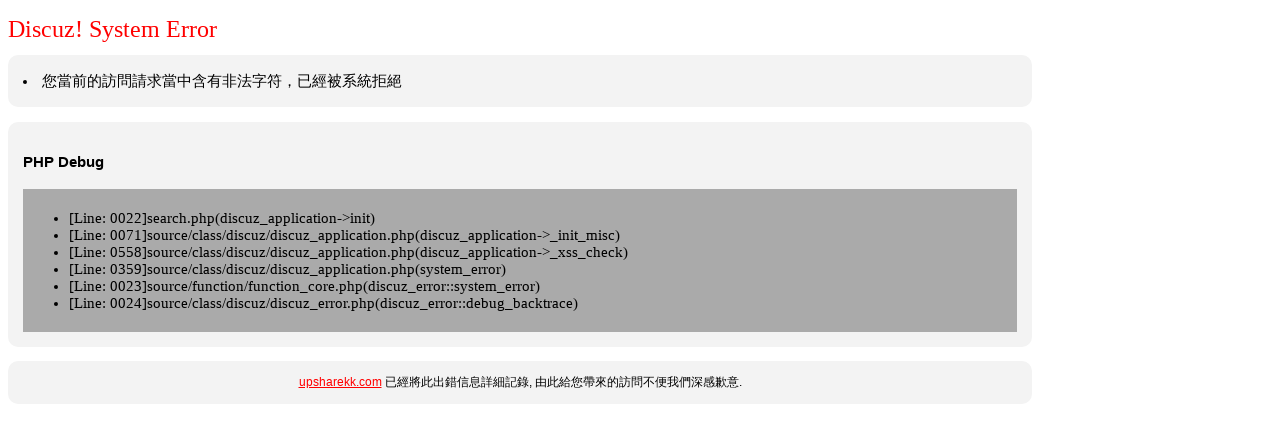

--- FILE ---
content_type: text/html; charset=utf-8
request_url: https://upsharekk.com/f/search.php?mod=forum&srchtxt=discuz&formhash=d57e3841&searchsubmit=true&source=hotsearch
body_size: 1051
content:
<!DOCTYPE html PUBLIC "-//W3C//DTD XHTML 1.0 Transitional//EN" "http://www.w3.org/TR/xhtml1/DTD/xhtml1-transitional.dtd">
<html>
<head>
	<title>upsharekk.com - System Error</title>
	<meta http-equiv="Content-Type" content="text/html; charset=utf-8" />
	<meta name="ROBOTS" content="NOINDEX,NOFOLLOW,NOARCHIVE" />
	<style type="text/css">
	<!--
	body { background-color: white; color: black; font: 9pt/11pt verdana, arial, sans-serif;}
	#container { width: 1024px; }
	#message   { width: 1024px; color: black; }

	.red  {color: red;}
	a:link     { font: 9pt/11pt verdana, arial, sans-serif; color: red; }
	a:visited  { font: 9pt/11pt verdana, arial, sans-serif; color: #4e4e4e; }
	h1 { color: #FF0000; font: 18pt "Verdana"; margin-bottom: 0.5em;}
	.bg1{ background-color: #FFFFCC;}
	.bg2{ background-color: #EEEEEE;}
	.table {background: #AAAAAA; font: 11pt Menlo,Consolas,"Lucida Console"}
	.info {
	    background: none repeat scroll 0 0 #F3F3F3;
	    border: 0px solid #aaaaaa;
	    border-radius: 10px 10px 10px 10px;
	    color: #000000;
	    font-size: 11pt;
	    line-height: 160%;
	    margin-bottom: 1em;
	    padding: 1em;
	}

	.help {
	    background: #F3F3F3;
	    border-radius: 10px 10px 10px 10px;
	    font: 12px verdana, arial, sans-serif;
	    text-align: center;
	    line-height: 160%;
	    padding: 1em;
	}

	.sql {
	    background: none repeat scroll 0 0 #FFFFCC;
	    border: 1px solid #aaaaaa;
	    color: #000000;
	    font: arial, sans-serif;
	    font-size: 9pt;
	    line-height: 160%;
	    margin-top: 1em;
	    padding: 4px;
	}
	-->
	</style>
</head>
<body>
<div id="container">
<h1>Discuz! System Error</h1>
<div class='info'><li>您當前的訪問請求當中含有非法字符，已經被系統拒絕</li></div>

<div class="info"><p><strong>PHP Debug</strong></p><table cellpadding="5" cellspacing="1" width="100%" class="table"><tr><td><ul><li>[Line: 0022]search.php(discuz_application->init)</li><li>[Line: 0071]source/class/discuz/discuz_application.php(discuz_application->_init_misc)</li><li>[Line: 0558]source/class/discuz/discuz_application.php(discuz_application->_xss_check)</li><li>[Line: 0359]source/class/discuz/discuz_application.php(system_error)</li><li>[Line: 0023]source/function/function_core.php(discuz_error::system_error)</li><li>[Line: 0024]source/class/discuz/discuz_error.php(discuz_error::debug_backtrace)</li></ul></td></tr></table></div><div class="help"><a href="http://upsharekk.com">upsharekk.com</a> 已經將此出錯信息詳細記錄, 由此給您帶來的訪問不便我們深感歉意. </div>
</div>
</body>
</html>